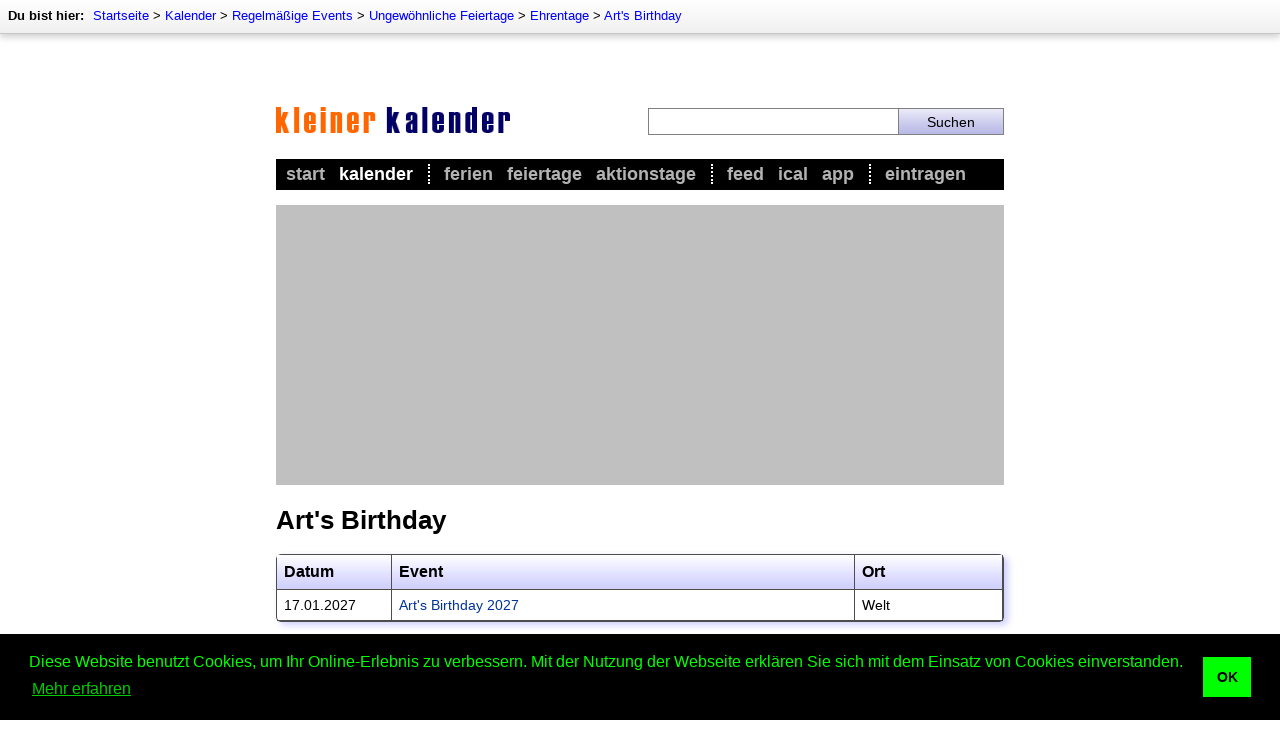

--- FILE ---
content_type: text/html; charset=utf-8
request_url: https://www.kleiner-kalender.de/rubrik/00188-arts-birthday.html
body_size: 7463
content:
<!DOCTYPE html>
<html lang="de" itemscope itemtype="http://schema.org/CollectionPage">
<head>
	<meta http-equiv="Content-Type" content="text/html; charset=utf-8" />
	<meta name="viewport" content="width=device-width, initial-scale=1.0, maximum-scale=1.0, user-scalable=no, minimal-ui"/>
	
	<title>Art's Birthday</title>

	<meta name="description"    content="Alle aktuellen Termine zum Thema Art's Birthday gibt es hier! Der Art&rsquo;s Birthday wurde als Geburtstag der Kunst willk&uuml;rlich auf eine Million Jahre vor 1963 ..." />
	<meta name="keywords"       content="Art, Birthday, Kunst, Termine, Thema, Geburtstag, Million, Aktionstag, Hommage, Präsenz, Leben" />
	<meta name="revision"       content="3 days" />
	<meta name="robots"         content="index,follow" />
	<meta name="date"           content="2026-01-19" />
	<meta itemprop="image" content="//www.kleiner-kalender.de/images/teaser/arts-birthday.jpg">

	<meta name="DC.Title"       content="Art's Birthday" />
	<meta name="DC.Description" content="Alle aktuellen Termine zum Thema Art's Birthday gibt es hier! Der Art&rsquo;s Birthday wurde als Geburtstag der Kunst willk&uuml;rlich auf eine Million Jahre vor 1963 ...">
	<meta name="DC.Type"        content="Text" />
	<meta name="DC.Format"      content="text/html" />
	<meta name="DC.Identifier"  content="//www.kleiner-kalender.de/" />
	<meta name="DC.Language"    content="de" />
	<meta name="DC.Rights"      content="All rights reserved." />

	<meta http-equiv="pragma"   content="no-cache" />
	<meta http-equiv="expires"  content="300" />
	<meta name="expire"         content="100" />

	<meta http-equiv="cache-control"        content="no-cache" />
	<meta http-equiv="content-language"     content="de" />
	<meta name="MSSmartTagsPreventParsing"  content="TRUE" />
	<meta name="generator" content="Claudia Content 2005" />
	   
	<meta name="geo.placename" content="Berlin, Deutschland" >
	<meta name="geo.position" content="52.516221;13.377163" >
	<meta name="geo.region" content="DE-Berlin" >
	<meta name="ICBM" content="52.516221, 13.377163" >	   
	   
	<link rel="start" title="Home" href="//www.kleiner-kalender.de/">
	<link rel="up" title="Ehrentage"  href="http://www.kleiner-kalender.de/rubrik/ehrentage.html">
	   
	<link href="//www.kleiner-kalender.de/kalender/rss/" rel="alternate" type="application/rss+xml" title="Kleiner Kalender - current events" />
	<link rel="icon" href="//www.kleiner-kalender.de/favicon.png" type="image/png">
	<link rel="image_src" href="//www.kleiner-kalender.de/images/teaser/arts-birthday.jpg">
	<meta property="fb:app_id" content="436384309794675"/>

	<meta property="og:title" content="Art's Birthday">
	<meta property="og:type" content="article">
	<meta property="og:description" content="Alle aktuellen Termine zum Thema Art's Birthday gibt es hier! Der Art&rsquo;s Birthday wurde als Geburtstag der Kunst willk&uuml;rlich auf eine Million Jahre vor 1963 ...">
	<meta property="og:site_name" content="Kleiner Kalender">
	<meta property="og:image" content="//www.kleiner-kalender.de/images/teaser/arts-birthday.jpg">

	<meta name="theme-color" content="#000000">

	<link rel="alternate" hreflang="en" href="https://www.cute-calendar.com/category/01431-arts-birthday.html" >
	<link rel="alternate" hreflang="es" href="http://www.calendario-chiquito.es/categoria/00589-cumpleanos-de-arte.html" >
	
	
	<link rel="stylesheet" type="text/css" href="//www.kleiner-kalender.de/_binding/css/main.css" />
	
	<link rel="stylesheet" type="text/css" href="//www.kleiner-kalender.de/_binding/css/main-intermediate.css" />

	<meta name="twitter:card" content="summary_large_image">
<meta name="twitter:image" content="https://www.kleiner-kalender.de/images/teaser/arts-birthday.jpg">
<meta name="twitter:site" content="@KleinerKalender">
<meta name="twitter:title" content="Art's Birthday">
<meta name="twitter:description" content="Alle aktuellen Termine zum Thema Art's Birthday gibt es hier! Der Art&rsquo;s Birthday wurde als Geburtstag der Kunst willk&uuml;rlich auf eine Million Jahre vor 1963 ...">
<meta name="twitter:domain" content="kleiner-kalender.de" />

	<meta property="twitter:account_id" content="78433402">

	<meta name="google-play-app" content="app-id=net.cutecalendar.app.pro">	
	<meta name="apple-itunes-app" content="app-id=1182838505">
	
	<meta property="al:ios:app_name" content="Kleiner Kalender" >
	<meta property="al:ios:app_store_id" content="1182838505" >
	<meta property="al:android:app_name" content="Kleiner Kalender" >
	<meta property="al:android:package" content="net.cutecalendar.app.pro" >	
	
	<meta name="application-name" content="Kleiner Kalender">
	<meta name="msapplication-TileImage" content="/images/msapplication-tileimage.png">
	<meta name="msapplication-TileColor" content="#FFF176">
	
	<link rel="apple-touch-icon" type="image/png" href="/apple-touch-icon.png">


	<!-- Global site tag (gtag.js) - Google Analytics -->
	<script async src="https://www.googletagmanager.com/gtag/js?id=UA-93051-2"></script>
	<script>
		window.dataLayer = window.dataLayer || [];
		function gtag(){dataLayer.push(arguments);}
		gtag('js', new Date());

		gtag('config', 'UA-93051-2', { 'anonymize_ip': true });
	</script>

	<script async src="https://fundingchoicesmessages.google.com/i/pub-9384806652080929?ers=1" nonce="Q6pHsfHK7X7g_sBFzWHoKg"></script>
	<script nonce="Q6pHsfHK7X7g_sBFzWHoKg">(function() {function signalGooglefcPresent() {if (!window.frames['googlefcPresent']) {if (document.body) {const iframe = document.createElement('iframe'); iframe.style = 'width: 0; height: 0; border: none; z-index: -1000; left: -1000px; top: -1000px;'; iframe.style.display = 'none'; iframe.name = 'googlefcPresent'; document.body.appendChild(iframe);} else {setTimeout(signalGooglefcPresent, 0);}}}signalGooglefcPresent();})();</script>

	<link rel="stylesheet" type="text/css" href="https://cdn.jsdelivr.net/npm/cookieconsent@3/build/cookieconsent.min.css" />

	<script data-ad-client="ca-pub-9384806652080929" async src="https://pagead2.googlesyndication.com/pagead/js/adsbygoogle.js"></script>

	<!--script async src="//pagead2.googlesyndication.com/pagead/js/adsbygoogle.js"></script>
	<script>
	  (adsbygoogle = window.adsbygoogle || []).push({
	    google_ad_client: 'ca-pub-9384806652080929',
	    enable_page_level_ads: true,
	    vignettes: {google_ad_channel: '1669579666'},
	    overlays: {google_ad_channel: '1669579666'}
	  }); 
	</script-->
</head>

<body class="isResponsive" bgcolor="#FFFFFF" text="#000000" link="#003399" vlink="#666666" alink="#3366cc">

<div id="Seitenrahmen">

	<div id="ContentContainer">
		<div id="Content" style="max-width:728px;margin:auto;">
			<script type="text/javascript">
				
				var isResponsive = true;
				
				var width = screen.width;
				if (width >= 800 && !window.location.href.match(/#responsive/)){
					document.getElementById("Content").style.width = "728px";
					document.body.className = "isNotResponsive";
					var isResponsive = false;
				}
	
			</script>		
			<div id="Header" style="z-index:7">
			
				<style>
					#AppMsg {
						background-color:black;
						background-image:url(/images/app-icon.png);
						background-repeat:no-repeat;
						padding-left:47px; background-size:32px 32px;
						background-position:10px center;min-height:52px;
						display:none;
						position:sticky;
						z-index:9;
						top:0px;
					}
					#AppMsgClose {
						float:right;
						color:white;
						padding:17px;
						position:relative;
						z-index:5;
						font-size:18px;
						cursor:pointer;
					}
					#AppMsgLabel {
						padding:5px;
						padding-top:18px;
						color:white;
						font-size:16px;
						font-weight:bold
					}
					@media screen and (max-width: 550px) {
						.isResponsive #AppMsg {
							display:block;
						}
					}
					.hide-app-msg {
						display:none !important;
					}
				</style>
								<div id="AppMsg" class="">
									<div id="AppMsgClose" onclick="closeAppMsg()">X</div>
									<div id="AppMsgLabel" onclick="openAppStore()">Kleiner Kalender als App</div>
								</div>
				<script type="text/javascript">			
					var standalone = navigator.standalone;
					var agent = navigator.userAgent;
					var systype = null;
					if (agent.match(/Android/i) != null) {
			            systype = "android";
			        }
			        if (agent.match(/Windows Phone/i) != null && agent.match(/Lumia/i) != null) {
			            systype = "windows";
			        }		
					function initAppMsg(){
						if (appGetCookie("appmsg-closed") == "1"){
							document.getElementById("AppMsg").classList.add("hide-app-msg");
						}

					}
					function openAppStore(){
						var url = "//feed.kleiner-kalender.de/app/";
						if (!standalone && systype == "android"){
							url = "https://play.google.com/store/apps/details?id=net.cutecalendar.app";
						}

						var myWin = window.open(url, "CalendarApp");
						myWin.focus();
						return closeAppMsg();
					}
			       	function closeAppMsg(){
			       		document.getElementById("AppMsg").style.display="none";
			       		appSetCookie("appmsg-closed", "1", 30);
						return true;
			       	}
					function appGetCookie(cname) {
						return localStorage.getItem(cname);
					} 
					function appSetCookie(cname, cvalue, exdays) {
						localStorage.setItem(cname, cvalue);
					} 
					initAppMsg();
				</script>

			
				<div id="AdContainerTopResponsive" style="display:block;max-width:100%;height:auto;background-color:silver;">
					
					<script async src="//pagead2.googlesyndication.com/pagead/js/adsbygoogle.js"></script>
					<!-- Kleiner Kalender - responsive - oben -->
					<script>
						if (isResponsive){
							document.write('<ins class="adsbygoogle" style="display:block" data-ad-client="ca-pub-9384806652080929" data-ad-slot="5990721029" data-ad-format="auto" data-full-width-responsive="true"></ins>');
							(adsbygoogle = window.adsbygoogle || []).push({});
						}
					</script>

				</div>
				<section id="HeaderArea">
					<div id="ImageArea" style="margin:0px;padding-bottom:23px;max-width:100%;">
						<div style="display:table;width:100%;box-sizing:border-box">
						<div class="mobileCell hideDesktop" style="vertical-align:middle;width:12%;max-width:30px;padding-right:15px;">
							<img src="//www.kleiner-kalender.de/images/intermediate/icon-navigation.png" style="width:100%;max-width:30px;" alt="" onclick="handleMenu()">
							<script>
								function handleMenu(){
									$("#MainMenu").slideToggle(function(){ 
										if ($("#MainMenu").css('display') == 'none'){ 
											$("#MainMenu").css('display','');	
										} 
									});
									$("#ShadowOverlay").fadeToggle();
								}
							</script>
						</div>
						<div style="vertical-align:middle;display:table-cell;width:76%;max-width:76%;width:51%">
							<a href="//www.kleiner-kalender.de/"><img src="//www.kleiner-kalender.de/images/v3/logo-intermediate.gif" style="max-width:234px;width:100%;border:0px solid white" title="Kleiner Kalender" alt="Kleiner Kalender"></a>
						</div>
						<div id="SearchColumn">
								
								<div class="hideDesktop"><img src="//www.kleiner-kalender.de/images/intermediate/icon-search.png" style="width:100%;min-width:10px;max-width:30px;" alt="" onclick="handleSearch()"></div>
		
								<div class="hideMobile">
									<form method="POST" action="//www.kleiner-kalender.de/suche/" style="display:table;width:100%;margin:0px;">
										<div style="display:table-cell;width:70%"><input name="dta[searchtext]" required value="" style="width:100%"></div>
										<div style="display:table-cell;width:30%;"><input style="width:100%" type="submit" value="Suchen"></div>
									</form>
								</div>
		
							<script>
								function handleSearch(){
									$("#SearchAreaMobile").slideToggle();
									$("#ShadowOverlaySearch").fadeToggle();
								}
							</script>
						</div></div>
					</div>
					<nav>
						<div id="TopNavi">
							
							
	<div id="BreadcrumbNavi" style="font-size:13px;position:absolute;top:0px;left:0px;width:100%;">
		<div style="padding:8px;float:left;">
			<div style="height:17px;white-space:nowrap;">
				<div style="display:inline"><b style="padding-right:5px">Du bist hier:</b></div>
				<div style="display:inline" itemprop="breadcrumb">
				<a href='http://www.kleiner-kalender.de/'>Startseite</a> &gt; <a href='http://www.kleiner-kalender.de/kalender/'>Kalender</a> &gt; <a href='http://www.kleiner-kalender.de/rubrik/regelmaessige-events.html'>Regelmäßige Events</a> &gt; <a href='http://www.kleiner-kalender.de/rubrik/ungewoehnliche-feiertage.html'>Ungewöhnliche Feiertage</a> &gt; <a href='http://www.kleiner-kalender.de/rubrik/ehrentage.html'>Ehrentage</a> &gt; <a href='http://www.kleiner-kalender.de/rubrik/00188-arts-birthday.html'>Art's Birthday</a>
				</div>
			</div>
		</div>
	</div>


			
						</div>
						<div id="MainMenu">
							<div style="padding:5px">
								<ul id="Navigation">
									<li ><a href="//www.kleiner-kalender.de/">Start</a></li>
									<li  class='aktiv' style="padding-right:15px;border-right:2px dotted white"><a href="//www.kleiner-kalender.de/kalender/">Kalender</a></li>
									
									<li ><a href="//urlaub.kleiner-kalender.de/ferien/schulferien.html">Ferien</a></li>
									<li ><a href="//www.kleiner-kalender.de/rubrik/feiertage-in-deutschland.html">Feiertage</a></li>
									<li  style="padding-right:15px;border-right:2px dotted white"><a href="http://www.kleiner-kalender.de/rubrik/aktionstage.html">Aktionstage</a></li>
					
									<li ><a href="//feed.kleiner-kalender.de/">Feed</a></li>
									<li ><a href="//feed.kleiner-kalender.de/ical/">iCal</a></li>
									<li  style="padding-right:15px;border-right:2px dotted white"><a href="//feed.kleiner-kalender.de/app/">App</a></li>

									<li ><a href="//www.kleiner-kalender.de/kontakt/eintragen" title="Event eintragen">Eintragen</a></li>
								</ul>
							</div>
						</div>
					</nav>
				</section>
			</div>
			<div id="ShadowOverlay" style="display:none;position:fixed;width:100%;max-width:100%;height:100%;max-height:100%;overflow:hidden;background-color:rgba(0,0,0,0.6);z-index:6;top:0px;left:0px;" onclick="handleMenu()"></div>
			<div id="SearchAreaMobile" style="display:none">
				<div style="background-color:white;padding:25px;">
					<form method="POST" action="//www.kleiner-kalender.de/suche/" style="display:table;width:100%;margin:0px;">
						<div style="display:table-cell;width:70%"><input type="text" name="dta[searchtext]" required value="" style="font-size:16px;width:100%;border:1px solid #81d4fa"></div>
						<div style="display:table-cell;width:30%;"><input style="font-size:16px;border:1px solid #81d4fa;background-color:#81d4fa" type="submit" value="Suche"></div>
					</form>
				</div>
			</div>
			<div id="ShadowOverlaySearch" style="display:none;position:fixed;width:100%;max-width:100%;height:100%;max-height:100%;overflow:hidden;background-color:rgba(0,0,0,0.6);z-index:8;top:0px;left:0px;" onclick="handleSearch()"></div>
	
		<div id="ContentBody">
			<div id="AdContainerTopDesktop" style="display:block;width:100%;height:auto;background-color:silver;">
				<script>
					if (!isResponsive){
						/* Kleiner Kalender - responsive - oben */ 
						document.write('<ins class="adsbygoogle" style="display:block" data-ad-client="ca-pub-9384806652080929" data-ad-slot="5990721029" data-ad-format="auto" data-full-width-responsive="true"></ins>');
						(adsbygoogle = window.adsbygoogle || []).push({});
					}
				</script>
			</div>
	
			<h1 style='margin-top:20px;margin-bottom:18px;'>Art's Birthday</h1>
			<script type="text/javascript" language="javascript"><!--
				function writeSocialButtons(marginTop, marginBottom, idZusatz){
					document.write('<div style="margin:0px;padding-top:'+marginTop+'px;padding-bottom:'+marginBottom+'px;"> ');
					document.write('	<div id="socialFB_'+idZusatz+'" onmouseover="this.style.width=\'78px\'" style="padding-right:10px;display:block;width:44px;float:left;height:21px;"><a onmouseover="switchSocial(\'socialFB\',\''+idZusatz+'\')" href="javascript:switchSocial(\'socialFB\',\''+idZusatz+'\')"><img alt="" src="/images/bookmarks/dummy_facebook.png" border="0"></img></a></div>');
					document.write('	<div id="socialTwitter_'+idZusatz+'" onmouseover="this.style.width=\'100px\'" style="padding-right:10px;display:block;width:55px;height:21px;float:left"><a onmouseover="javascript:switchSocial(\'socialTwitter\',\''+idZusatz+'\')" href="javascript:switchSocial(\'socialTwitter_'+idZusatz+'\')"><img alt="" src="/images/bookmarks/dummy_twitter.png" border="0"></img></a></div> ');
					document.write('	<div id="socialPlus_'+idZusatz+'" style="padding-right:10px;display:block;float:left;width:32px;height:21px;"><a onmouseover="switchSocial(\'socialPlus\',\''+idZusatz+'\')" href="javascript:switchSocial(\'socialPlus\',\''+idZusatz+'\')"><img alt="" src="/images/bookmarks/dummy_gplus.png" border="0"></img></a></div>');
					document.write('	<div style="display:block;float:left;width:48px;height:21px;" class="linkButton"><img onclick="showLinkDialog(this)" src="/images/bookmarks/dummy_link.png" onmouseover="this.src=\'/images/bookmarks/full_link.png\'" onmouseout="this.src=\'/images/bookmarks/dummy_link.png\'"></div>');
					document.write('	<div id="none_'+idZusatz+'" style="display:inline;width:2px;height:21px;">&nbsp;</div>');
					document.write('</div>	');
				}
				/*writeSocialButtons(10,27,"top");*/
			//--></script><noscript></noscript>	
<table id='ThemaKalender' class='vcalendar' border="0" cellspacing="0" cellpadding="5" width="100%"><tr ><th><b>Datum</b></th><th colspan='1'><b>Event</b></th><th class='place'><b>Ort</b></th></tr><tr><td valign='top' width='100'>17.01.2027</td>
<td valign='top' style='border-left:0px solid white'><a href="//www.kleiner-kalender.de/event/arts-birthday/108835.html"  class="url"><span class="summary">Art's Birthday 2027</span></a></td>
<td valign='top' class='place'><span class="location">Welt</span></td></tr>

</table>		
		<div id="Infobox">
			<div id="InfoboxInnerPadding">
				
				<div id="InfoboxTitleBar">
					<div id="InfoboxTitleBarPadding">
						<h2>Infos zum Art's Birthday</h2>
					</div>
				</div>
					
				<div style="clear:both;padding:18px;padding-bottom:15px;padding-left:15px;" >
					
					<div id="InfoboxImage" class="figure">
						<img src="/images/thmb/188ez.jpg">
						<div id="InfoboxImageCaption">Happy Birthday, Kunst!</div>
						<div id="InfoboxImageCopyright" class="copyright" style="padding-left:0px;padding-bottom:0px;padding-right:0px">Urheber: Ruth Black, Lizenz: iStockphoto</div>
					</div>
					
					<p style="margin-top:0px;"><b class="th">Bedeutung:</b> 
						Der Art’s Birthday wurde als Geburtstag der Kunst willkürlich auf eine Million Jahre vor 1963 festgelegt. Der Aktionstag ist eine Hommage an die Kunst und soll die Präsenz der Kunst im täglichen Leben würdigen.
					</p>
					
					<div class="table">
						<div class="row">
							<div class="cell th">Typ:</div>
							<div class="cell">Ehrentage</div>
						</div>
						<div class="row">
							<div class="cell th">Bräuche:</div>
							<div class="cell">Geschenke auf jede erdenkliche Art überbringen</div>
						</div>
						<div class="row">
							<div class="cell th">Wer feiert?:</div>
							<div class="cell">Kunst-Liebhaber</div>
						</div>
						<div class="row">
							<div class="cell th">Ort:</div>
							<div class="cell">Welt</div>
						</div>
						<div class="row">
							<div class="cell th">Initiator:</div>
							<div class="cell">Robert Filliou</div>
						</div>
						<div class="row">
							<div class="cell th">Startjahr:</div>
							<div class="cell">1963</div>
						</div>
						<div class="row">
							<div class="cell th">Datums-Herkunft:</div>
							<div class="cell">Der 17.1. ist der Geburtstag des französischen Fluxus-Künstlers und Erfinders des Art's Birthday Robert Filliou.</div>
						</div>

					</div>
					
				</div>
			</div>
		</div>
		
		<div id="TranslationBox">
			<div id="TranslationBoxInnerPadding">
				
				<div id="TranslationBoxTitleBar">
					<div id="TranslationBoxTitleBarPadding">
						<h2>Art's Birthday in anderen Sprachen</h2>
					</div>
				</div>
					
				<div style="clear:both;padding:18px;padding-bottom:15px;padding-left:15px;" >
					<div class="table">
												<div class="row" style="margin-bottom:5px;">
							<div class="cell" style="width:30px">
								<a href="https://www.cute-calendar.com/category/01431-arts-birthday.html" hreflang="en" target="_blank"><img 
								src="/images/flags/en.png" alt="Art's Birthday" border="0"></a>
							</div>
							<div class="cell" style="width:90px;font-weight:bold;color:#575757;">Englisch:</div>
							<div class="cell"><a href="https://www.cute-calendar.com/category/01431-arts-birthday.html" hreflang="en" target="_blank">Art's Birthday</a></div>
						</div>
						<div class="row" style="margin-bottom:5px;">
							<div class="cell" style="width:30px">
								<a href="http://www.calendario-chiquito.es/categoria/00589-cumpleanos-de-arte.html" hreflang="es" target="_blank"><img 
								src="/images/flags/es.png" alt="Cumpleaños de Arte" border="0"></a>
							</div>
							<div class="cell" style="width:90px;font-weight:bold;color:#575757;">Spanisch:</div>
							<div class="cell"><a href="http://www.calendario-chiquito.es/categoria/00589-cumpleanos-de-arte.html" hreflang="es" target="_blank">Cumpleaños de Arte</a></div>
						</div>

					</div>
				</div>
			</div>
		</div>
			<script type="text/javascript" language="javascript"><!--
				/*writeSocialButtons(15,15,"bottom");*/
			//--></script><noscript></noscript>	
<script language="javascript" type="text/javascript">
  	function resizeIframe(obj) {
		obj.style.height = obj.contentWindow.document.body.scrollHeight + 'px';
	}
	window.onresize = function(event) {
	   resizeIframe(document.getElementById("ProductsIframe"));
	};	
</script>
<iframe id="ProductsIframe" src="https://www.kleiner-kalender.de/static/products.php?keyword=Kunst&category=Books" scrolling="no" frameborder="0" style="border:0px solid white; margin-bottom:15px;margin-top:15px;overflow:hidden; width:100%; height:251px;" allowTransparency="true" onload="javascript:resizeIframe(this);"></iframe>
				
		</div>
	
		<div id="AdContainerBottom" style="margin-bottom:15px">
			<script async src="//pagead2.googlesyndication.com/pagead/js/adsbygoogle.js"></script>
<!-- Kleiner Kalender - responsive - unten -->
<ins class="adsbygoogle"
     style="display:block"
     data-ad-client="ca-pub-9384806652080929"
     data-ad-slot="7286371264"
     data-ad-format="auto"
     data-full-width-responsive="true"></ins>
<script>
(adsbygoogle = window.adsbygoogle || []).push({});
</script>
		</div>

	</div>

	<div id="NaviBottom" style="padding-top:10px;padding-bottom:10px;position:relative;margin:auto;max-width:730px;box-shadow:none;border:none;">
		<div class="responsiveTable" >
				<div class="tableRow">
						 <div class="tableCell">
							<h3><a href="//www.kleiner-kalender.de/rubrik/regelmaessige-events.html">Periodisches</a></h3>
							<ul>
								<li><a href="//www.kleiner-kalender.de/rubrik/feiertage-in-deutschland.html">Feiertage</a></li>
								<li><a href="//www.kleiner-kalender.de/rubrik/gedenktage.html">Gedenktage</a></li>
								<li><a href="//www.kleiner-kalender.de/rubrik/aktionstage.html">Aktionstage</a></li>
								<li><a href="//www.kleiner-kalender.de/rubrik/feste-und-braeuche.html">Feste und Bräuche</a></li>
								<li><a href="//www.kleiner-kalender.de/rubrik/religioese-feste-und-braeuche.html">Religiöse Feste</a></li>
								<li><a href="//namenstage.kleiner-kalender.de/">Namenstage</a></li>
								<li><a href="//www.kleiner-kalender.de/rubrik/nationalfeiertage.html">Nationalfeiertage</a></li>
							</ul>
						</div>
						<div class="tableCell">
							<h3><a href="//www.kleiner-kalender.de/rubrik/naturereignisse.html">Naturereignisse</a></h3>
							<ul>
								<li><a href="//www.kleiner-kalender.de/rubrik/mondphasen.html">Mondphasen</a></li>
								<li><a href="//www.kleiner-kalender.de/rubrik/mondfinsternisse.html">Mondfinsternisse</a></li>
								<li><a href="//www.kleiner-kalender.de/rubrik/sonnenfinsternisse.html">Sonnenfinsternisse</a></li>
								<li><a href="//www.kleiner-kalender.de/rubrik/jahreszeiten.html">Jahreszeiten</a></li>
								<li><a href="//www.kleiner-kalender.de/rubrik/sternschnuppen.html">Sternschnuppen</a></li>
								<li><a href="//bauernregeln.kleiner-kalender.de/">Bauernregeln</a></li>
							</ul>
						</div>
				</div>
				<div class="tableRow">
						<div class="tableCell">
							<h3><a href="//kultur.kleiner-kalender.de/">Kultur</a></h3>
							<ul>
								<li><a href="//musik.kleiner-kalender.de/rubrik/konzerte.html">Konzerte</a></li>
								<li><a href="//film.kleiner-kalender.de/">Kinostarts</a></li>
								<li><a href="//musik.kleiner-kalender.de/rubrik/festivals.html">Festivals</a></li>
								<li><a href="//www.kleiner-kalender.de/rubrik/grossevents.html">Großevents</a></li>
								<li><a href="//sport.kleiner-kalender.de/rubrik/fussball.html">Fußball</a></li>
								<li><a href="//kultur.kleiner-kalender.de/rubrik/comedy.html">Comedy</a></li>
								<li><a href="//kultur.kleiner-kalender.de/rubrik/shows.html">Shows</a></li>
							</ul>		
						</div>
						<div class="tableCell">
							<h3><a href="//www.kleiner-kalender.de/rubrik/sonstige.html">Sonstige</a></h3>
							<ul>
								<li><a href="//www.kleiner-kalender.de/rubrik/zeitumstellung.html">Zeitumstellung</a></li>
								<li><a href="//www.kleiner-kalender.de/rubrik/sternzeichen.html">Sternzeichen</a></li>
								<li><a href="//www.kleiner-kalender.de/rubrik/schalttage.html">Schalttage</a></li>
								<li><a href="//www.kleiner-kalender.de/rubrik/wahltage.html">Wahltage</a></li>
								<li><a href="//messen.kleiner-kalender.de/">Messen</a></li>
								<li><a href="//www.kleiner-kalender.de/rubrik/erinnerungen.html">Erinnerungen</a></li>
								<li><a href="//volksfeste.kleiner-kalender.de/">Volksfeste</a></li>
							</ul>	
						</div>	
				</div>
		</div>
		<div style="clear:both"></div>
  	</div>
	<div id="BottomContent" style="padding:15px;padding-bottom:30px">
		<p align="center" style="margin-bottom:5px">
			<a href="//www.kleiner-kalender.de/" title="Übersicht">Startseite</a> &ndash; 
			<a href="//www.kleiner-kalender.de/kalender/" title="Kalender">Kalender</a> &ndash; 
			<a href="//lexikon.kleiner-kalender.de/" title="Kalender-Lexikon">Lexikon</a> &ndash; 
			<a href="//feed.kleiner-kalender.de/app/" title="App">App</a> &ndash; 
		  	<a href="//www.kleiner-kalender.de/sitemap.html" title="Sitemap">Sitemap</a> &ndash; 
			<a href="//www.kleiner-kalender.de/impressum.html" rel="nofollow" title="Impressum">Impressum</a>  &ndash; 
			<a href="//www.kleiner-kalender.de/datenschutz.html" rel="nofollow" title="Datenschutz">Datenschutzhinweis</a>  &ndash; 
			<a href="//www.kleiner-kalender.de/kontakt" title="Kontakt">Kontakt</a>
	  	</p>
	  	<p align="center" style="margin-top:5px;">
	  		Art's Birthday &ndash; Copyright &copy; 2026 Kleiner Kalender
	  	</p>
	</div>
	</div>

	<script src="//www.kleiner-kalender.de/_binding/js/jquery-3.1.1.min.js"></script>

	</div>
	<script>
		document.addEventListener("DOMContentLoaded", function() {
			var lazyImages = [].slice.call(document.querySelectorAll("img.lazy"));
			if ("IntersectionObserver" in window) {
				let lazyImageObserver = new IntersectionObserver(function(entries, observer) {
					entries.forEach(function(entry) {
						if (entry.isIntersecting) {
						let lazyImage = entry.target;
						lazyImage.src = lazyImage.dataset.src;
						/*lazyImage.srcset = lazyImage.dataset.srcset;*/
						lazyImage.classList.remove("lazy");
						lazyImageObserver.unobserve(lazyImage);
						}
					});
				});
				lazyImages.forEach(function(lazyImage) {
				lazyImageObserver.observe(lazyImage);
				});
			} else {
				// Possibly fall back to a more compatible method here
			}
		});
	</script>
	<script src="https://cdn.jsdelivr.net/npm/cookieconsent@3/build/cookieconsent.min.js" data-cfasync="false"></script>
	<script>
	window.cookieconsent.initialise({
	  "palette": {
		"popup": {
		  "background": "#000",
		  "text": "#0f0"
		},
		"button": {
		  "background": "#0f0"
		}
	  },
	  "content": {
		"message": "Diese Website benutzt Cookies, um Ihr Online-Erlebnis zu verbessern. Mit der Nutzung der Webseite erklären Sie sich mit dem Einsatz von Cookies einverstanden.",
		"dismiss": "OK",
		"link": "Mehr erfahren",
		"href": "https://www.kleiner-kalender.de/datenschutz.html"
	  }
	});
	</script>

</body>
</html>

--- FILE ---
content_type: text/html; charset=utf-8
request_url: https://www.google.com/recaptcha/api2/aframe
body_size: 265
content:
<!DOCTYPE HTML><html><head><meta http-equiv="content-type" content="text/html; charset=UTF-8"></head><body><script nonce="nc4hTaSLfIicKgrJyN9iYQ">/** Anti-fraud and anti-abuse applications only. See google.com/recaptcha */ try{var clients={'sodar':'https://pagead2.googlesyndication.com/pagead/sodar?'};window.addEventListener("message",function(a){try{if(a.source===window.parent){var b=JSON.parse(a.data);var c=clients[b['id']];if(c){var d=document.createElement('img');d.src=c+b['params']+'&rc='+(localStorage.getItem("rc::a")?sessionStorage.getItem("rc::b"):"");window.document.body.appendChild(d);sessionStorage.setItem("rc::e",parseInt(sessionStorage.getItem("rc::e")||0)+1);localStorage.setItem("rc::h",'1768863184720');}}}catch(b){}});window.parent.postMessage("_grecaptcha_ready", "*");}catch(b){}</script></body></html>

--- FILE ---
content_type: application/javascript; charset=utf-8
request_url: https://fundingchoicesmessages.google.com/f/AGSKWxUG3WfDILl9tdSzyje7llTswGk1DeK3guPBRJVnFIpw1Pw_o5joXl5rzAun8yF3C-kfjZ98HinEQo55uFgYcDbip7HKJ4Q6ItSKwJDV5dyHENyH6kqvUihx0HG_LoX-LzoXGPTPyTFluwEs00dMfTFy38C7Hyr8zrSNlBt27wVzTu7YH7PzKWrgAHnZ/_/cgi/ad_/adsinclude._centre_ad./pushdownAd./admvn_pop.
body_size: -1290
content:
window['1cbd03f9-aa39-4966-a7c4-fc68c8ccd941'] = true;